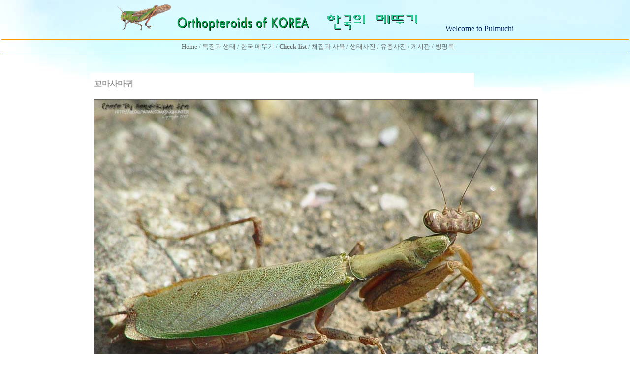

--- FILE ---
content_type: text/html
request_url: http://www.jasa.pe.kr/zboard/zboard.php?id=pulpto&page=4&sn1=&divpage=1&category=7&sn=off&ss=on&sc=on&select_arrange=headnum&desc=asc&no=736
body_size: 62761
content:
<!--
ZeroBoard에 대한 라이센스 명시입니다.

아래 라이센스에 동의하시는 분만 제로보드를 사용할수 있습니다.
    
프로그램명 : Zeroboard
배포버젼 : 4.1 pl 8 (2007. 5. 23)
개발자 : zero 
Homepage : http://zeroboard.com

1. 제로보드의 배포권은 ZEROBOARD.COM에서 허용한 곳에만 있습니다.
   (허락 맡지 않은 재배포는 허용하지 않습니다.)

2. 제로보드는 저작권을 아래 3번항목에 의해 표기하는 한도내에서
   개인홈페이지 및 학교나 교회등의 비영리단체, 기업이나 기타 영리단체에서 사용할수 있습니다.
   (반국가 단체나 불법 싸이트에서의 사용은 금지합니다)

3. 제로보드 사용시 저작권 명시부분을 훼손하면 안됩니다.
   프로그램 소스, html소스상의 라이센스 및 웹상 출력물 하단에 있는 카피라이트와 링크를 수정하지 마십시요.
   (저작권 표시는 게시판 배포시 작성된 형식만을 허용합니다. 임의 수정은 금지합니다)

4. 단, 정식 등록버젼은 저작권 표시를 삭제할수 있습니다.
   정식 등록버젼에 대한 문의는 http://zeroboard.com 에서 문의 방법을 찾아주시기 바랍니다.

5. 링크서비스등의 기본 용도에 맞지 않는 사용은 금지합니다.

6. 제로보드의 사용으로 인한 데이타 손실 및 기타 손해등 어떠한 사고나 문제에 대해서 ZEROBOARD.COM은 절대 책임을 지지 않습니다.

7. 제로보드에 대해 ZEROBOARD.COM은 유지/ 보수의 의무가 없습니다.

8. 제로보드 소스는 개인적으로 사용시 수정하여 사용할수 있지만 수정된 프로그램의 재배포는 금지합니다.
   (저작권 관련 부분은 수정금지입니다)

9. 제로보드에 쓰인 스킨의 저작권은 스킨 제작자에게 있으며 제작자의 동의하에 수정배포가 가능합니다.

10. 기타 의문사항은 http://zeroboard.com 을 이용해 주시기 바랍니다.
    (질문등에 대한 내용은 메일로 받지 않습니다)

-->
<html> 
<head>
	<title></title>
	<meta http-equiv=Content-Type content=text/html; charset=EUC-KR>
	<link rel=StyleSheet HREF=skin/DQ_Revolution_Frontier_Gallery/style.css type=text/css title=style>
	<script language='JavaScript'>
	var select_obj;
	function ZB_layerAction(name,status) { 
		var obj=document.all[name];
		var _tmpx,_tmpy, marginx, marginy;
		_tmpx = event.clientX + parseInt(obj.offsetWidth);
		_tmpy = event.clientY + parseInt(obj.offsetHeight);
		_marginx = document.body.clientWidth - _tmpx;
		_marginy = document.body.clientHeight - _tmpy ;
		if(_marginx < 0)
			_tmpx = event.clientX + document.body.scrollLeft + _marginx ;
		else
			_tmpx = event.clientX + document.body.scrollLeft ;
		if(_marginy < 0)
			_tmpy = event.clientY + document.body.scrollTop + _marginy +20;
		else
			_tmpy = event.clientY + document.body.scrollTop ;
		obj.style.posLeft=_tmpx-13;
		obj.style.posTop=_tmpy-12;
		if(status=='visible') {
			if(select_obj) {
				select_obj.style.visibility='hidden';
				select_obj=null;
			}
			select_obj=obj;
		}else{
			select_obj=null;
		}
		obj.style.visibility=status; 
	}


	function print_ZBlayer(name, homepage, mail, member_no, boardID, writer, traceID, traceType, isAdmin, isMember) {
		var printHeight = 0;
		var printMain="";
	
		if(homepage) {
			printMain = "<tr onMouseOver=this.style.backgroundColor='#bbbbbb' onMouseOut=this.style.backgroundColor='' onMousedown=window.open('"+homepage+"');><td style=font-family:굴림;font-size:9pt height=18 nowrap>&nbsp;<img src=images/n_homepage.gif border=0 align=absmiddle>&nbsp;&nbsp;홈페이지&nbsp;&nbsp;</td></tr>";
			printHeight = printHeight + 16;
		}
		if(mail) {
			printMain = printMain +	"<tr onMouseOver=this.style.backgroundColor='#bbbbbb' onMouseOut=this.style.backgroundColor='' onMousedown=window.open('open_window.php?mode=m&str="+mail+"','ZBremote','width=1,height=1,left=1,top=1');><td style=font-family:굴림;font-size:9pt height=18 nowrap>&nbsp;<img src=images/n_mail.gif border=0 align=absmiddle>&nbsp;&nbsp;메일 보내기&nbsp;&nbsp;</td></tr>";
			printHeight = printHeight + 16;
		}
		if(member_no) {
			if(isMember) {
				printMain = printMain +	"<tr onMouseOver=this.style.backgroundColor='#bbbbbb' onMouseOut=this.style.backgroundColor='' onMousedown=window.open('view_info.php?member_no="+member_no+"','view_info','width=400,height=510,toolbar=no,scrollbars=yes');><td style=font-family:굴림;font-size:9pt height=18 nowrap>&nbsp;<img src=images/n_memo.gif border=0 align=absmiddle>&nbsp;&nbsp;쪽지 보내기&nbsp;&nbsp;</td></tr>";
				printHeight = printHeight + 16;
			}
			printMain = printMain +	"<tr onMouseOver=this.style.backgroundColor='#bbbbbb' onMouseOut=this.style.backgroundColor='' onMousedown=window.open('view_info2.php?member_no="+member_no+"','view_info','width=400,height=510,toolbar=no,scrollbars=yes');><td style=font-family:굴림;font-size:9pt height=18 nowrap>&nbsp;<img src=images/n_information.gif border=0 align=absmiddle>&nbsp;&nbsp;회원정보 보기&nbsp;&nbsp;</td></tr>";
			printHeight = printHeight + 16;
		}
		if(writer) {
			printMain = printMain +	"<tr onMouseOver=this.style.backgroundColor='#bbbbbb' onMouseOut=this.style.backgroundColor='' onMousedown=location.href='zboard.php?id="+boardID+"&sn1=on&sn=on&ss=off&sc=off&keyword="+writer+"';><td style=font-family:굴림;font-size:9pt height=18 nowrap>&nbsp;<img src=images/n_search.gif border=0 align=absmiddle>&nbsp;&nbsp;이름으로 검색&nbsp;&nbsp;</td></tr>";
			printHeight = printHeight + 16;
		}
		if(isAdmin) {
			if(member_no) {
				printMain = printMain +	"<tr onMouseOver=this.style.backgroundColor='#bbbbbb' onMouseOut=this.style.backgroundColor='' onMousedown=window.open('open_window.php?mode=i&str="+member_no+"','ZBremote','width=1,height=1,left=1,top=1');><td style=font-family:굴림;font-size:9pt height=18 nowrap>&nbsp;<img src=images/n_modify.gif border=0 align=absmiddle>&nbsp;&nbsp;<font color=darkred>회원정보 변경&nbsp;&nbsp;</td></tr>";
				printHeight = printHeight + 16;
			}
			printMain = printMain +	"<tr onMouseOver=this.style.backgroundColor='#bbbbbb' onMouseOut=this.style.backgroundColor='' onMousedown=window.open('open_window.php?mode="+traceType+"&str="+traceID+"','ZBremote','width=1,height=1,left=1,top=1');><td style=font-family:굴림;font-size:9pt height=18 nowrap>&nbsp;<img src=images/n_relationlist.gif border=0 align=absmiddle>&nbsp;&nbsp;<font color=darkred>관련글 추적</font>&nbsp;&nbsp;</td></tr>";
			printHeight = printHeight + 16;
		
		}
		var printHeader = "<div id='"+name+"' style='position:absolute; left:10px; top:25px; width:127; height: "+printHeight+"; z-index:1; visibility: hidden' onMousedown=ZB_layerAction('"+name+"','hidden')><table border=0><tr><td colspan=3 onMouseover=ZB_layerAction('"+name+"','hidden') height=3></td></tr><tr><td width=5 onMouseover=ZB_layerAction('"+name+"','hidden') rowspan=2>&nbsp;</td><td height=5></td></tr><tr><td><table style=cursor:hand border='0' cellspacing='1' cellpadding='0' bgcolor='black' width=100% height=100%><tr><td valign=top bgcolor=white><table border=0 cellspacing=0 cellpadding=3 width=100% height=100%>";
		var printFooter = "</table></td></tr></table></td><td width=5 rowspan=2 onMouseover=ZB_layerAction('"+name+"','hidden')>&nbsp;</td></tr><tr><td colspan=3 height=10 onMouseover=ZB_layerAction('"+name+"','hidden')></td></tr></table></div>";
	
		document.writeln(printHeader+printMain+printFooter);
	}
</script>
	
<script language="javascript">
browserName = navigator.appName;
browserVer = parseInt(navigator.appVersion);
if(browserName == "Netscape" && browserVer >= 3){ init = "net"; }
else { init = "ie"; }


if(((init == "net")&&(browserVer >=3))||((init == "ie")&&(browserVer >= 4))){

 sn_on=new Image;
 sn_off=new Image;
 sn_on.src= "skin/DQ_Revolution_Frontier_Gallery/name_on.gif";
 sn_off.src= "skin/DQ_Revolution_Frontier_Gallery/name_off.gif";

 ss_on=new Image;
 ss_off=new Image;
 ss_on.src= "skin/DQ_Revolution_Frontier_Gallery/subject_on.gif";
 ss_off.src= "skin/DQ_Revolution_Frontier_Gallery/subject_off.gif";

 sc_on=new Image;
 sc_off=new Image;
 sc_on.src= "skin/DQ_Revolution_Frontier_Gallery/content_on.gif";
 sc_off.src= "skin/DQ_Revolution_Frontier_Gallery/content_off.gif";

}

function OnOff(name) {
if(((init == "net")&&(browserVer >=3))||((init == "ie")&&(browserVer >= 4))) {
  if(document.search[name].value=='on')
  {
   document.search[name].value='off';
   ImgSrc=eval(name+"_off.src");
   document[name].src=ImgSrc;
  }
  else
  {
   document.search[name].value='on';
   ImgSrc=eval(name+"_on.src");
   document[name].src=ImgSrc;
  }
 }
}
</script>

<script language="javascript">
  function reverse() {
   var i, chked=0;
   if(confirm('목록을 반전하시겠습니까?\n\n반전을 원하지 않는다면 취소를 누르시면 다음으로 넘어갑니다'))
   {
    for(i=0;i<document.list.length;i++)
    {
     if(document.list[i].type=='checkbox')
     {
      if(document.list[i].checked) { document.list[i].checked=false; }
      else { document.list[i].checked=true; }
     }
    }
   }
   for(i=0;i<document.list.length;i++)
   {
    if(document.list[i].type=='checkbox')
    {
     if(document.list[i].checked) chked=1;
    }
   }
   if(chked) {
    if(confirm('선택된 항목을 보시겠습니까?'))
     {
      document.list.selected.value='';
      document.list.exec.value='view_all';
      for(i=0;i<document.list.length;i++)
      {
       if(document.list[i].type=='checkbox')
       {
        if(document.list[i].checked)
        {
         document.list.selected.value=document.list[i].value+';'+document.list.selected.value;
        }
       }
      }
      document.list.submit();
      return true;
     }
    }
   }

 function delete_all() {
  var i, chked=0;
  for(i=0;i<document.list.length;i++)
  {
   if(document.list[i].type=='checkbox')
   {
    if(document.list[i].checked) chked=1;
    }
   }
  if(chked)
  {
    document.list.selected.value='';
    document.list.exec.value='delete_all';
    for(i=0;i<document.list.length;i++)
    {
     if(document.list[i].type=='checkbox')
     {
      if(document.list[i].checked)
      {
       document.list.selected.value=document.list[i].value+';'+document.list.selected.value;
      }
     }
    }
    window.open("select_list_all.php?id=pulpto&selected="+document.list.selected.value,"게시물정리","width=260,height=180,toolbars=no,resize=no,scrollbars=no");
  }
  else {alert('정리할 게시물을 선택하여 주십시요');}
 }

 function category_change(obj) {
  var myindex=obj.selectedIndex;
  document.search.category.value=obj.options[myindex].value;
  document.search.submit();
  return true;
 }

//-->
</script>
</head>
<body topmargin='0'  leftmargin='0' marginwidth='0' marginheight='0'  bgcolor=white >
			<html>
<head>
<style type="text/css">  <!--
body {
scrollbar-face-color: #FFFFFF; scrollbar-shadow-color: ##FFCC33; scrollbar-highlight-color: #CCCCFF; scrollbar-3dlight-color: #FFFFFF; scrollbar-darkshadow-color: #FFFFFF; scrollbar-track-color:#FFFFFF;
scrollbar-arrow-color: #FF0000;
}
//-->

</style>
<style><!--
A:link { color: #000000; text-decoration:none; } 
A:visited {  color: #000000; text-decoration:none; } 
A:active {  color: #0000ff; text-decoration:1; } 
A:hover {  LEFT: 2px; TOP: 1px; POSITION: relative; color: #0000ff; text-decoration:1}
-->

</style>
<meta http-equiv="content-type" content="text/html; charset=euc-kr">
<title>Odonata of Korea</title>
<meta name="generator" content="Namo WebEditor(Trial)">


 
</head>
<body leftmargin="0" marginwidth="0" topmargin="0" marginheight="0" text="black" link="blue" vlink="purple" alink="red" bgcolor="white" background="http://www.jasa.pe.kr/img/indexbackold.jpg">
<table border="0" width="100%" height="120">
    <tr>
        <td width="100%" height="65">
            <p align="center"><a href="http://www.jasa.pe.kr/pulmuchi/"><img src="http://www.jasa.pe.kr/pulmuchi/img/1pulmuchior.gif" border="0" width="111" height="58"> </a>&nbsp;&nbsp;&nbsp;<font size="2"><img src="http://www.jasa.pe.kr/pulmuchi/img/1pulmuchi02.gif" border="0" width="267" height="34">&nbsp;&nbsp;&nbsp;&nbsp;&nbsp;&nbsp;&nbsp;&nbsp;&nbsp;&nbsp;&nbsp;<img src="http://www.jasa.pe.kr/pulmuchi/img/1pulmuchi.gif" width="194" height="36" border="0">&nbsp;&nbsp;&nbsp;&nbsp;&nbsp;&nbsp;&nbsp;&nbsp;&nbsp;&nbsp;&nbsp;&nbsp;&nbsp;&nbsp;&nbsp;&nbsp;&nbsp;</font><font face="Times New Roman" color="#002060"><span style="font-size:12pt;">Welcome to Pulmuchi</span></font><b><span style="font-size:18pt;"><font face="Times New Roman" color="#002060"> </font></span></b></p>
        </td>
    </tr>
    <tr>
        <td width="100%" height="11">
            <hr size="1" color="#FF9900">
            <table align="center" cellpadding="1" cellspacing="0" width="923" height="15">
                <TR>
                    <TD noWrap height="15" width="921" align="left">
                        <p align="center"><font size="2" face="굴림">&nbsp;</font><a href="http://www.jasa.pe.kr"><font size="2" face="굴림">&nbsp;&nbsp;&nbsp;</font></a><a href="http://www.jasa.pe.kr/pulmuchi/index.htm"><font size="2" face="굴림">Home</font></a><font size="2" face="굴림"> / </font><a href="http://www.jasa.pe.kr/pulmuchi"><font size="2" face="굴림">
                                                                                </font></a><font size="2" face="굴림">                                        </font><a href="http://www.jasa.pe.kr/pulmuchi/file/1character.htm"><font size="2" face="굴림">특징과 생태 </font></a><font size="2" face="굴림">/ </font><a href="http://www.jasa.pe.kr/pulmuchi/korth.htm" onfocus='this.blur()' target="_self"><font size="2" face="굴림">한국 
                                    메뚜기&nbsp;</font></a><font size="2" face="굴림">/ </font><b><a href="http://www.jasa.pe.kr/pulmuchi/sciname.htm" target="_self"><font size="2" face="굴림">Check-list </font></a></b><font size="2" face="굴림">/ </font><a " href="http://www.jasa.pe.kr/pulmuchi/collect.htm"><font size="2" face="굴림">채집과 
                                    사육 </font></a><font size="2" face="굴림">/ </font>                                    <a href="http://www.jasa.pe.kr/zboard/zboard.php?id=pulpto"><font size="2" face="굴림">생태사진</font></a><font size="2" face="굴림">&nbsp;/ </font>                                    <a href="http://www.jasa.pe.kr/zboard/zboard.php?id=pulnym"><font size="2" face="굴림">유충사진&nbsp;</font></a><font size="2" face="굴림">/
</font><a href="http://www.jasa.pe.kr/zboard/zboard.php?id=pulgae" onfocus='this.blur()'><font size="2" face="굴림">게시판 </font></a><font size="2" face="굴림">/ </font><a href="http://www.jasa.pe.kr/zboard/zboard.php?id=pulgst" onfocus='this.blur()'><font size="2" face="굴림">방명록</font></a><font color="black"></font></p>
                    </TD>
                </TR>
            </table>
            <hr color="#669900" size="1" noshade>
        </td>
    </tr>
</table>
<table width="930" align="center" cellpadding="0" cellspacing="0">
    <tr>
        <td height="460" width="930" valign="top">
            <table width="121" cellpadding="0" cellspacing="0" align="center">
                <tr>
                    <td width="111" valign="top" height="114">
                        <p>&nbsp;</p>









                    </td>
                    <td width="10" height="140" align="left" valign="top">
                        <table cellpadding="0" cellspacing="0" width="100%">
                            <tr>
                                <td width="292"></td>
                            </tr>
                            <map name="ImageMap1">
                            <area shape="rect" coords="3, 3, 263, 83" href="http://www.jasa.pe.kr">
                            </map><p>&nbsp; <div align=center>			<table border=0 cellspacing=0 cellpadding=0 width=780 height=1 style="table-layout:fixed;"><col width=100%></col><tr><td><img src=images/t.gif border=0 width=98% height=1 name=zb_get_table_width><br><img src=images/t.gif border=0 name=zb_target_resize width=1 height=1></td></tr></table>
			
<link rel="StyleSheet" HREF="skin/DQ_Revolution_Frontier_Gallery/css/white/style.css" type="text/css" title="style">
            <script type="text/javascript">function chk_copyright(){var MSG='게시판 하단의 스킨제작자 표기가 훼손되었거나 출력되지 않았습니다.\n\n스킨 제작자에게 문의하세요.';if(document.readyState=='complete'&&!document.getElementById('skinbydq')){alert(MSG);go_dqHomepage();}else if(document.readyState=='complete'&&skinbydq.href!='http://www.enfree.com/?revolution'){alert(MSG);go_dqHomepage();}if(document.readyState!='complete') window.setTimeout("chk_copyright();",5000)}function go_dqHomepage(){window.location="http://www.enfree.com/";}window.setTimeout("chk_copyright();",60000);</script> 
         
<!-- 
■ Skin Version: DQ Revolution Gallery 1.7.7.p1 , gd:bundled (2.0.28 compatible) , php:4.3.11 
■ ThumbnailEngine Version: 2.16 for Revolution, latest modify: 2008-08-27 
-->

<script type="text/JavaScript">
var id="pulpto", no="736", page="4", select_arrange="headnum", desc="asc", page_num="16", keyword="", category="7", sn="off", ss="on", sc="on", su="", url="/zboard/zboard.php?id=pulpto&page=4&sn1=&divpage=1&category=7&sn=off&ss=on&sc=on&select_arrange=headnum&desc=asc&no=736", pic_overLimit1="1024", pic_overLimit2="1024", zbURL="http://www.jasa.pe.kr/zboard/", zbSkin_dir="skin/DQ_Revolution_Frontier_Gallery", dqCss_dir="skin/DQ_Revolution_Frontier_Gallery/css/white/", fckSkin_dir="skin/DQ_Revolution_Frontier_Gallery/fck_skins/default/";
</script>
<script type="text/javascript" src="skin/DQ_Revolution_Frontier_Gallery/plug-ins/highslide/highslide-frontier.packed.js"></script>
<script type="text/javascript">    
    hs.graphicsDir = 'skin/DQ_Revolution_Frontier_Gallery/plug-ins/highslide/graphics/';
	hs.showCredits = false;
    hs.lang.restoreTitle='';
	hs.dimmingDuration = 50;
//	hs.outlineType = 'rounded-white';
	hs.outlineType = 'beveled';
	hs.transitions = ['expand', 'crossfade'];
</script>
<script src="skin/DQ_Revolution_Frontier_Gallery/default.js" type="text/JavaScript"></script>

<div id="floatNaviArrow_top" class="floatNaviArrow"><img src="skin/DQ_Revolution_Frontier_Gallery/css/white//garrow_top.gif" /></div>
<div id="floatNaviArrow_left" class="floatNaviArrow"><img src="skin/DQ_Revolution_Frontier_Gallery/css/white//garrow_left.gif" /></div>
<div id="floatNaviArrow_right" class="floatNaviArrow"><img src="skin/DQ_Revolution_Frontier_Gallery/css/white//garrow_right.gif" /></div>
<script type="text/JavaScript">
    var uniqNo  = "85788804269699fdae94cd";
	var go_prev = "zboard.php?id=pulpto&page=4&sn1=&divpage=1&category=7&sn=off&ss=on&sc=on&select_arrange=headnum&desc=asc&no=737";
	var go_next = "zboard.php?id=pulpto&page=4&sn1=&divpage=1&category=7&sn=off&ss=on&sc=on&select_arrange=headnum&desc=asc&no=735";
	var go_list = "zboard.php?id=pulpto&page=4&sn1=&divpage=1&category=7&sn=off&ss=on&sc=on&select_arrange=headnum&desc=asc";
	var imageNavigatorOn = false;
</script>
<script type="text/javascript" src="skin/DQ_Revolution_Frontier_Gallery/comment_editor.js"></script>
<script type="text/javascript">	var str_saveComment = "skin/DQ_Revolution_Frontier_Gallery/language/kor_image_light_gray/bt_comment_ok.gif" </script>
<table border="0" cellspacing="0" cellpadding="0" width="780px" class="pic_bg" style="padding:0px 8px 0 8px;padding-top:15px">
<tr>
	<td align="left">
		<span class="view_title">꼬마사마귀</span>
	</td>
</tr>
</table>

<table border="0" cellspacing="0" cellpadding="0" width="780px" class="pic_bg" id="pic_top" style="padding:0 8px 0 8px">
<tr>
<td align="left">
<div style="height:25px;font-size:0px" class="pic_bg">
	  <object classid="clsid:D27CDB6E-AE6D-11cf-96B8-444553540000" codebase="http://download.macromedia.com/pub/shockwave/cabs/flash/swflash.cab#version=5,0,0,0" width="0" height="0"><param name="menu" value="false"><param name="wmode" value="transparent"><param name="movie" value="skin/DQ_Revolution_Frontier_Gallery/book_sound.swf"><param name="quality" value="low"><param name="LOOP" value="false"><embed src="skin/DQ_Revolution_Frontier_Gallery/book_sound.swf" quality="low" pluginspage="http://www.macromedia.com/shockwave/download/index.cgi?P1_Prod_Version=ShockwaveFlash" type="application/x-shockwave-flash" width="0" height="0" loop="false" wmode="transparent" menu="false"></embed></object>
	</div>

<table cellspacing="0" cellpadding="0" style="margin:0 0 25px 0"><tr><td align="left">
<img src="revol_getimg.php?id=pulpto&no=736&num=0&fc=1763629036" class="pic_border" id="dqResizedvImg0" galleryimg="no" onclick="callLightbox(this)" border="0" />
<div id="dqResizedvImg0_tool" class="imageToolbox" align="right" onmouseover="imgToolboxOn(event)">
<img src="skin/DQ_Revolution_Frontier_Gallery/plug-ins/highslide/graphics/fullexpand.gif" border="0" title="크게 보기" onclick="callLightbox('dqResizedvImg0')" />
</div>
</td></tr></table>
</td></tr></table>

<!-- 본문 글 출력 -->
	<div align="left" class="pic_bg" style="width:780px"><table width="auto" cellpadding="0" cellspacing="0" style="padding:0 8px 0  8px"><tr><td align="left" class="han" id="dq_textContents_memo" style="line-height:180%">	  몇년전인지 기억이 안나는~~&nbsp;&nbsp;^^;;;<br />
<br />
전남 여수에서 찍은사진...&nbsp;&nbsp; Sony 717&nbsp;&nbsp;&lt;---&nbsp;&nbsp;당대 최고의 디카였는데...ㅠ.ㅠ;;;	</td></tr></table></div>
<div class="pic_bg" style="width:780px;padding-bottom:30px"></div>

<!-- 본문 글 끝 -->

<table border="0" width="780px" cellspacing="0" cellpadding="0" class="info_bg">
<tr><td class="lined" colspan="5" style="height:2px"><img src="skin/DQ_Revolution_Frontier_Gallery/t.gif" width="8px" height="1px"></td></tr>
<tr><td height="5" class="info_bg"></td></tr>
<tr>
 <td width="8"><img src="skin/DQ_Revolution_Frontier_Gallery/t.gif" width="8" height="1px"></td>
 <td height="24px" align="left">
    	<a onfocus=blur() href='vote.php?id=pulpto&page=4&sn1=&divpage=1&category=7&sn=off&ss=on&sc=on&select_arrange=headnum&desc=asc&no=736'><img src=skin/DQ_Revolution_Frontier_Gallery/language/kor_image_light_gray/bt_vote.gif border=0></a>&nbsp;&nbsp; </td>
 <td align="center">&nbsp;</td>
 <td align="right">
	    <a onfocus=blur() href='zboard.php?id=pulpto&page=4&page_num=16&category=7&sn=off&ss=on&sc=on&keyword=&prev_no=736&sn1=&divpage=1&select_arrange=headnum&desc=asc'><img src=skin/DQ_Revolution_Frontier_Gallery/language/kor_image_light_gray/bt_list.gif border=0></a>&nbsp;&nbsp; </td>
 <td width="8"><img src="skin/DQ_Revolution_Frontier_Gallery/t.gif" width="8px" height="1px"></td>
</tr>
</table>
<a name="#articleInfo"></a>
<table width="780px" cellspacing="0" cellpadding="0" class="info_bg">
<tr><td height="5px"></td></tr>
<tr><td class="lined" style="height:1px"><img src="skin/DQ_Revolution_Frontier_Gallery/t.gif" height="1px"></td></tr>
<tr><td style="height:15px"></td></tr>
</table>


<table border="0" cellspacing="0" cellpadding="0" width="780px" class="info_bg">
<tr>
	<td valign="top" style="padding:0 8px 0 8px">
	  <table border="0" cellpadding="0" cellspacing="0" width="100%" style="table-layout:fixed">
	  <tr>
	  		<td valign="top" nowrap style="padding:5px 5px 5px 6px;line-height:140%;" class="han" align="left">
		  제목: <font class="view_title2">꼬마사마귀</font><br>
<img src="skin/DQ_Revolution_Frontier_Gallery/t.gif" height="5px" width="5px" /><br><font class="view_cate">사마귀</font><br>
<img src="skin/DQ_Revolution_Frontier_Gallery/t.gif" height="5px" width="5px" /><br><img src="skin/DQ_Revolution_Frontier_Gallery/t.gif" height="5px" width="5px" /><br>
사진가: <span title=""><img src=icon/group_pulmuchi.gif border=0 align=absmiddle><b><span onMousedown="ZB_layerAction('zbLayer1','visible')" style=cursor:hand><img src='icon/private_name/816.gif' border=0 align=absmiddle></span></b></span> * <a href='http://blog.paran.com/bughunter' target=_blank><font class="eng">http://blog.paran.com/bughunter</font></a><br><img src="skin/DQ_Revolution_Frontier_Gallery/t.gif" height="5px" width="5px" /><br>
등록일: 2007-10-11 00:55<br>


조회수: 5692 / 추천수: 1071<br>


<img src="skin/DQ_Revolution_Frontier_Gallery/t.gif" height="5px" width="5px" /><br><img src="skin/DQ_Revolution_Frontier_Gallery/t.gif" height="5px" width="5px" /><br><font class="eng">kko.jpg (134.9 KB)</font><br>

		</td>

	  </tr></table>
	</td></tr>
</table>

<table border="0" width="780px" cellspacing="0" cellpadding="0" class="info_bg" style="table-layout:fixed" id="commentbox">
<tr><td style="padding:0 8px 0 8px" align="left">
	<div id="commentHidden1338">
		<div class="vSpacer"></div>
		<div class="separator1"><img height="1px" width="1px" /></div>
		<table border="0" width="100%" cellspacing="0" cellpadding="0" class="info_bg">
		<tr valign="top">
		  			<td style="padding:2px 0 4px 5px" align="left">
			  <span id="cTitle1338" style="line-height:200%">
			  <span class="list_comment">1</span><img src=icon/group_pulmuchi.gif border=0 align=absmiddle><b> <span  onMousedown="ZB_layerAction('zbLayer2','visible')" style=cursor:hand><img src='icon/private_name/705.gif' border=0 align=absmiddle></span></b></b>
			  &nbsp;&nbsp;<font class="eng">2007-10-11 01:34:22</font>
			  </span>
			  <div style="height:1px" class="separator2"><img height="1px" width="1px" /></div>
			  <table width="100%" cellpadding="0" cellspacing="0" id="dq_textContents_comment"><tr><td id="cid1" align="left" class="han" style="padding-top:4px;line-height:180%">ㅋ... 저도 지금 카메라전에 소니 717썼는디... <br/>지금은 남편이 쓰고 있지라..... ㅎㅎㅎㅎ</td></tr></table>
			</td>
		</tr>
		</table>
		<div id="reComment1338" class="hidden"></div>
	</div>

	<div id="commentHidden1341">
		<div class="vSpacer"></div>
		<div class="separator1"><img height="1px" width="1px" /></div>
		<table border="0" width="100%" cellspacing="0" cellpadding="0" class="info_bg">
		<tr valign="top">
		  			<td style="padding:2px 0 4px 5px" align="left">
			  <span id="cTitle1341" style="line-height:200%">
			  <span class="list_comment">2</span><img src=icon/group_pulmuchi.gif border=0 align=absmiddle><b> <span  onMousedown="ZB_layerAction('zbLayer3','visible')" style=cursor:hand><img src='icon/private_name/468.gif' border=0 align=absmiddle></span></b></b>
			  &nbsp;&nbsp;<font class="eng">2007-10-11 09:18:30</font>
			  </span>
			  <div style="height:1px" class="separator2"><img height="1px" width="1px" /></div>
			  <table width="100%" cellpadding="0" cellspacing="0" id="dq_textContents_comment"><tr><td id="cid2" align="left" class="han" style="padding-top:4px;line-height:180%">귀엽게 잘 찍으셨슴다...</td></tr></table>
			</td>
		</tr>
		</table>
		<div id="reComment1341" class="hidden"></div>
	</div>

	<div id="commentHidden1346">
		<div class="vSpacer"></div>
		<div class="separator1"><img height="1px" width="1px" /></div>
		<table border="0" width="100%" cellspacing="0" cellpadding="0" class="info_bg">
		<tr valign="top">
		  			<td style="padding:2px 0 4px 5px" align="left">
			  <span id="cTitle1346" style="line-height:200%">
			  <span class="list_comment">3</span><img src=icon/group_pulmuchi.gif border=0 align=absmiddle><b> <span  onMousedown="ZB_layerAction('zbLayer4','visible')" style=cursor:hand><img src='icon/private_name/1.gif' border=0 align=absmiddle></span></b></b>
			  &nbsp;&nbsp;<font class="eng">2007-10-11 11:45:29</font>
			  </span>
			  <div style="height:1px" class="separator2"><img height="1px" width="1px" /></div>
			  <table width="100%" cellpadding="0" cellspacing="0" id="dq_textContents_comment"><tr><td id="cid3" align="left" class="han" style="padding-top:4px;line-height:180%">흐흐 난 그 이전버전 707로 입문했었다오.... 나도 당대 최고 였는줄 알았지</td></tr></table>
			</td>
		</tr>
		</table>
		<div id="reComment1346" class="hidden"></div>
	</div>

</td></tr></table>
<script type="text/javascript">
addEvent(window,'load', chk_resizeImages);
addEvent(window,'load',function() {
align_reComment(1338,0,0,0);
align_reComment(1341,0,0,0);
align_reComment(1346,0,0,0);
});
</script>

	<table border="0" cellspacing="0" cellpadding="5" height="5px" width="780px">
	<tr><td style="height:15px" class="info_bg"></td></tr>
	<tr><td class="lined" style="padding:0px"><img src="skin/DQ_Revolution_Frontier_Gallery/t.gif" width="1px" height="1px"></td></tr>
	<tr class="info_bg">
	  <td align="center" style="padding:10px 8px 8px 8px">
		<font class="han2">의견(코멘트)을 작성하실 수 없습니다.</font><font class="han"> 이유: 권한이 없는 회원레벨</font>
	  </td>
	</tr>
	</table>

	<table width="780px" cellspacing="0" cellpadding="0" class="info_bg">
	<tr><td class="lined" style="height:1px"><img src="skin/DQ_Revolution_Frontier_Gallery/t.gif" height="1px"></td></tr>
	</table>

	<table width="780px" cellspacing="0" cellpadding="0" class="info_bg">
	<tr><td colspan="4" height="3px"></td></tr>
	<tr>
	 <td width="8px"><img src="skin/DQ_Revolution_Frontier_Gallery/t.gif" width="8px" height="1px" />
	 <td height="30px" align="left">
				<a onfocus=blur() href='vote.php?id=pulpto&page=4&sn1=&divpage=1&category=7&sn=off&ss=on&sc=on&select_arrange=headnum&desc=asc&no=736'><img src=skin/DQ_Revolution_Frontier_Gallery/language/kor_image_light_gray/bt_vote.gif border=0></a>&nbsp;&nbsp;	 </td>
	 <td align="right">
		<a onfocus=blur() href='zboard.php?id=pulpto&page=4&page_num=16&category=7&sn=off&ss=on&sc=on&keyword=&prev_no=736&sn1=&divpage=1&select_arrange=headnum&desc=asc'><img src=skin/DQ_Revolution_Frontier_Gallery/language/kor_image_light_gray/bt_list.gif border=0></a>&nbsp;&nbsp;	 </td>
	 <td width="8px"><img src="skin/DQ_Revolution_Frontier_Gallery/t.gif" width="8px" height="1px" />
	</tr>
	</table>


    <div id="controlbar" class="highslide-overlay controlbar">
        <a href="#" class="previous" onclick="return hs.previous(this)" title="왼쪽 방향키를 누르셔도 됩니다"></a>
        <a href="#" class="next" onclick="return hs.next(this)" title="오른쪽 방향키를 누르셔도 됩니다"></a>
    </div>
    <div class="highslide-caption"></div>
	<div id="thumbNaviSelector"><div></div></div>
    <table border="0" cellpadding="0" cellspacing="0" width="780px" class="thumb_area_bg">
		<form method="post" name="list" action="list_all.php">
		<input type="hidden" name="page" value="4">
		<input type="hidden" name="id" value="pulpto">
		<input type="hidden" name="select_arrange" value="headnum">
		<input type="hidden" name="desc" value="asc">
		<input type="hidden" name="page_num" value="16">
		<input type="hidden" name="selected">
		<input type="hidden" name="exec">
		<input type="hidden" name="keyword" value="">
		<input type="hidden" name="sn" value="off">
		<input type="hidden" name="ss" value="on">
		<input type="hidden" name="sc" value="on">
	<tr><td style="height:5px;"></td></tr>

	
	<tr>
		<td><table border="0" cellpadding="0" cellspacing="4" width="100%">
			  <tr>
				  <td style="width:5px"></td>
					  <td class="han" align="left"><nobr><a onfocus=blur() href="/zboard/zboard.php?id=pulpto&page=4&sn1=&divpage=1&category=7&sn=off&ss=on&sc=on&select_arrange=headnum&desc=desc"><b class=han>등록순</b></a> | <a onfocus=blur() href="/zboard/zboard.php?id=pulpto&page=4&sn1=&divpage=1&category=7&sn=off&ss=on&sc=on&select_arrange=reg_date&desc=desc"><font class=han>날짜순</font></a> | <a onfocus=blur() href="/zboard/zboard.php?id=pulpto&page=4&sn1=&divpage=1&category=7&sn=off&ss=on&sc=on&select_arrange=hit&desc=desc"><font class=han>조회순</font></a> | <a onfocus=blur() href="/zboard/zboard.php?id=pulpto&page=4&sn1=&divpage=1&category=7&sn=off&ss=on&sc=on&select_arrange=vote&desc=desc"><font class=han>추천순</font></a></nobr></td>
					  <td class="han" align="right" align="left">
					<div class="small_han">
																				</div>
				  </td>
				  <td style="width:5px"></td>
			  </tr></table></td>
	</tr>
	
		<tr><td style="height:4px;"></td></tr>
	<tr><td colspan="4" class="line2" style="height:1px"></td></tr>
	<tr><td colspan="4" class="line1" style="height:1px"></td></tr>
		<tr><td style="height:10px;"></td></tr>
	</table>

	<table border="0" cellpadding="0" cellspacing="0" width="780px" class="thumb_area_bg">
	<tr><td style="padding:5px 5px 0 25px;">
	<table border="0" cellpadding="0" cellspacing="0" width="100%">
	  <tr>
		<td width="25%" valign="top">
		  <table border="0" cellspacing="0" cellpadding="0" style="table-layout:fixed;" width="100%">
		  <tr><td style="padding-left:10px;padding-right:10px;" height="97" align="center" valign="bottom"><a href="zboard.php?id=pulpto&page=4&sn1=&divpage=1&category=7&sn=off&ss=on&sc=on&&select_arrange=headnum&desc=asc&no=900" onfocus="blur()"><img src="data/pulpto/small_900.thumb" width="145" height="95" onFocus="blur()" border="0" class="thumb_border"></a></td>
		  </tr>
			  <tr align="center">
			<td style="padding-top:6px;line-height:120%;padding-left:10px;padding-right:10px;">
			<span style="line-height:120%">
<a href="zboard.php?id=pulpto&page=4&sn1=&divpage=1&category=7&sn=off&ss=on&sc=on&select_arrange=headnum&desc=asc&no=900"  ><span class="thumb_list_title">넓적배사마귀</span></a><br>
<img src=icon/group_pulmuchi.gif border=0 align=absmiddle><b></b> <span onMousedown="ZB_layerAction('zbLayer5','visible')" style=cursor:hand><img src='icon/private_name/752.gif' border=0 align=absmiddle></span><br>
<span class="thumb_list_cate">사마귀<br>
</span>
<div class=thumb_list_eng>

h:4191 c:<font class="">1</font> v:795 <br>

2008-08-29 07:15
</span>			</td></tr>
	
		  </table>
		</td>
			<td width="25%" valign="top">
		  <table border="0" cellspacing="0" cellpadding="0" style="table-layout:fixed;" width="100%">
		  <tr><td style="padding-left:10px;padding-right:10px;" height="97" align="center" valign="bottom"><a href="zboard.php?id=pulpto&page=4&sn1=&divpage=1&category=7&sn=off&ss=on&sc=on&&select_arrange=headnum&desc=asc&no=895" onfocus="blur()"><img src="data/pulpto/small_895.thumb" width="145" height="95" onFocus="blur()" border="0" class="thumb_border"></a></td>
		  </tr>
			  <tr align="center">
			<td style="padding-top:6px;line-height:120%;padding-left:10px;padding-right:10px;">
			<span style="line-height:120%">
<a href="zboard.php?id=pulpto&page=4&sn1=&divpage=1&category=7&sn=off&ss=on&sc=on&select_arrange=headnum&desc=asc&no=895"  ><span class="thumb_list_title">항라 맞나요?</span></a><br>
<img src=icon/group_pulmuchi.gif border=0 align=absmiddle><b></b> <span onMousedown="ZB_layerAction('zbLayer6','visible')" style=cursor:hand><span class="thumb_list_name" style="font-weight:normal">정경용</span></span><br>
<span class="thumb_list_cate">사마귀<br>
</span>
<div class=thumb_list_eng>

h:3998 c:<font class="">2</font> v:850 <br>

2008-08-27 22:01
</span>			</td></tr>
	
		  </table>
		</td>
			<td width="25%" valign="top">
		  <table border="0" cellspacing="0" cellpadding="0" style="table-layout:fixed;" width="100%">
		  <tr><td style="padding-left:10px;padding-right:10px;" height="97" align="center" valign="bottom"><a href="zboard.php?id=pulpto&page=4&sn1=&divpage=1&category=7&sn=off&ss=on&sc=on&&select_arrange=headnum&desc=asc&no=788" onfocus="blur()"><img src="data/pulpto/small_788.thumb" width="145" height="95" onFocus="blur()" border="0" class="thumb_border"></a></td>
		  </tr>
			  <tr align="center">
			<td style="padding-top:6px;line-height:120%;padding-left:10px;padding-right:10px;">
			<span style="line-height:120%">
<a href="zboard.php?id=pulpto&page=4&sn1=&divpage=1&category=7&sn=off&ss=on&sc=on&select_arrange=headnum&desc=asc&no=788"  ><span class="thumb_list_title">멋진 사진</span></a><br>
<img src=icon/group_pulmuchi.gif border=0 align=absmiddle><b></b> <span onMousedown="ZB_layerAction('zbLayer7','visible')" style=cursor:hand><span class="thumb_list_name" style="font-weight:normal">홍줄나비</span></span><br>
<span class="thumb_list_cate">사마귀<br>
</span>
<div class=thumb_list_eng>

h:5211 c:<font class="">2</font> v:950 <br>

2007-12-07 02:58
</span>			</td></tr>
	
		  </table>
		</td>
			<td width="25%" valign="top">
		  <table border="0" cellspacing="0" cellpadding="0" style="table-layout:fixed;" width="100%">
		  <tr><td style="padding-left:10px;padding-right:10px;" height="97" align="center" valign="bottom"><a href="zboard.php?id=pulpto&page=4&sn1=&divpage=1&category=7&sn=off&ss=on&sc=on&&select_arrange=headnum&desc=asc&no=742" onfocus="blur()"><img src="data/pulpto/small_742.thumb" width="145" height="95" onFocus="blur()" border="0" class="thumb_border"></a></td>
		  </tr>
			  <tr align="center">
			<td style="padding-top:6px;line-height:120%;padding-left:10px;padding-right:10px;">
			<span style="line-height:120%">
<a href="zboard.php?id=pulpto&page=4&sn1=&divpage=1&category=7&sn=off&ss=on&sc=on&select_arrange=headnum&desc=asc&no=742"  ><span class="thumb_list_title">사마귀로 그에게 맞서다~ ^^*</span></a><br>
<img src=icon/group_pulmuchi.gif border=0 align=absmiddle><b></b> <span onMousedown="ZB_layerAction('zbLayer8','visible')" style=cursor:hand><img src='icon/private_name/1104.gif' border=0 align=absmiddle></span><br>
<span class="thumb_list_cate">사마귀<br>
</span>
<div class=thumb_list_eng>

h:4767 c:<font class="">3</font> v:887 <br>

2007-10-12 20:48
</span>			</td></tr>
	
		  </table>
		</td>
		  </tr>
	  <tr><td colspan="4" height="30" class="thumb_area_bg"></td></tr>
	</table>
			<table border="0" cellpadding="0" cellspacing="0" width="100%">
	  <tr>
		<td width="25%" valign="top">
		  <table border="0" cellspacing="0" cellpadding="0" style="table-layout:fixed;" width="100%">
		  <tr><td style="padding-left:10px;padding-right:10px;" height="97" align="center" valign="bottom"><a href="zboard.php?id=pulpto&page=4&sn1=&divpage=1&category=7&sn=off&ss=on&sc=on&&select_arrange=headnum&desc=asc&no=739" onfocus="blur()"><img src="data/pulpto/small_739.thumb" width="145" height="95" onFocus="blur()" border="0" class="thumb_border"></a></td>
		  </tr>
			  <tr align="center">
			<td style="padding-top:6px;line-height:120%;padding-left:10px;padding-right:10px;">
			<span style="line-height:120%">
<a href="zboard.php?id=pulpto&page=4&sn1=&divpage=1&category=7&sn=off&ss=on&sc=on&select_arrange=headnum&desc=asc&no=739"  ><span class="thumb_list_title">사마귀</span></a><br>
<img src=icon/group_pulmuchi.gif border=0 align=absmiddle><b></b> <span onMousedown="ZB_layerAction('zbLayer9','visible')" style=cursor:hand><img src='icon/private_name/816.gif' border=0 align=absmiddle></span><br>
<span class="thumb_list_cate">사마귀<br>
</span>
<div class=thumb_list_eng>

h:4817 c:<font class="">6</font> v:1024 <br>

2007-10-11 10:17
</span>			</td></tr>
	
		  </table>
		</td>
			<td width="25%" valign="top">
		  <table border="0" cellspacing="0" cellpadding="0" style="table-layout:fixed;" width="100%">
		  <tr><td style="padding-left:10px;padding-right:10px;" height="97" align="center" valign="bottom"><a href="zboard.php?id=pulpto&page=4&sn1=&divpage=1&category=7&sn=off&ss=on&sc=on&&select_arrange=headnum&desc=asc&no=738" onfocus="blur()"><img src="data/pulpto/small_738.thumb" width="145" height="95" onFocus="blur()" border="0" class="thumb_border"></a></td>
		  </tr>
			  <tr align="center">
			<td style="padding-top:6px;line-height:120%;padding-left:10px;padding-right:10px;">
			<span style="line-height:120%">
<a href="zboard.php?id=pulpto&page=4&sn1=&divpage=1&category=7&sn=off&ss=on&sc=on&select_arrange=headnum&desc=asc&no=738"  ><span class="thumb_list_title">마귀들~!!</span></a><br>
<img src=icon/group_pulmuchi.gif border=0 align=absmiddle><b></b> <span onMousedown="ZB_layerAction('zbLayer10','visible')" style=cursor:hand><img src='icon/private_name/816.gif' border=0 align=absmiddle></span><br>
<span class="thumb_list_cate">사마귀<br>
</span>
<div class=thumb_list_eng>

h:5446 c:<font class="">4</font> v:1031 <br>

2007-10-11 10:15
</span>			</td></tr>
	
		  </table>
		</td>
			<td width="25%" valign="top">
		  <table border="0" cellspacing="0" cellpadding="0" style="table-layout:fixed;" width="100%">
		  <tr><td style="padding-left:10px;padding-right:10px;" height="97" align="center" valign="bottom"><a href="zboard.php?id=pulpto&page=4&sn1=&divpage=1&category=7&sn=off&ss=on&sc=on&&select_arrange=headnum&desc=asc&no=737" onfocus="blur()"><img src="data/pulpto/small_737.thumb" width="145" height="95" onFocus="blur()" border="0" class="thumb_border"></a></td>
		  </tr>
			  <tr align="center">
			<td style="padding-top:6px;line-height:120%;padding-left:10px;padding-right:10px;">
			<span style="line-height:120%">
<a href="zboard.php?id=pulpto&page=4&sn1=&divpage=1&category=7&sn=off&ss=on&sc=on&select_arrange=headnum&desc=asc&no=737"  ><span class="thumb_list_title">왕사마귀</span></a><br>
<img src=icon/group_pulmuchi.gif border=0 align=absmiddle><b></b> <span onMousedown="ZB_layerAction('zbLayer11','visible')" style=cursor:hand><img src='icon/private_name/705.gif' border=0 align=absmiddle></span><br>
<span class="thumb_list_cate">사마귀<br>
</span>
<div class=thumb_list_eng>

h:4884 c:<font class="">1</font> v:939 <br>

2007-10-11 01:37
</span>			</td></tr>
	
		  </table>
		</td>
			<td width="25%" valign="top">
		  <table border="0" cellspacing="0" cellpadding="0" style="table-layout:fixed;" width="100%">
		  <tr><td style="padding-left:10px;padding-right:10px;" height="97" align="center" valign="bottom"><a href="zboard.php?id=pulpto&page=4&sn1=&divpage=1&category=7&sn=off&ss=on&sc=on&&select_arrange=headnum&desc=asc&no=736" onfocus="blur()"><img src="data/pulpto/small_736.thumb" width="145" height="95" onFocus="blur()" border="0" class="thumb_border"></a></td>
		  </tr>
			  <tr align="center">
			<td style="padding-top:6px;line-height:120%;padding-left:10px;padding-right:10px;">
			<span style="line-height:120%">
<a href="zboard.php?id=pulpto&page=4&sn1=&divpage=1&category=7&sn=off&ss=on&sc=on&select_arrange=headnum&desc=asc&no=736"  ><span class="thumb_list_title">꼬마사마귀</span></a><br>
<img src=icon/group_pulmuchi.gif border=0 align=absmiddle><b></b> <span onMousedown="ZB_layerAction('zbLayer12','visible')" style=cursor:hand><img src='icon/private_name/816.gif' border=0 align=absmiddle></span><br>
<span class="thumb_list_cate">사마귀<br>
</span>
<div class=thumb_list_eng>

h:5692 c:<font class="">3</font> v:1071 <br>

2007-10-11 00:55
</span>			</td></tr>
	
		  </table>
		</td>
		  </tr>
	  <tr><td colspan="4" height="30" class="thumb_area_bg"></td></tr>
	</table>
			<table border="0" cellpadding="0" cellspacing="0" width="100%">
	  <tr>
		<td width="25%" valign="top">
		  <table border="0" cellspacing="0" cellpadding="0" style="table-layout:fixed;" width="100%">
		  <tr><td style="padding-left:10px;padding-right:10px;" height="97" align="center" valign="bottom"><a href="zboard.php?id=pulpto&page=4&sn1=&divpage=1&category=7&sn=off&ss=on&sc=on&&select_arrange=headnum&desc=asc&no=735" onfocus="blur()"><img src="data/pulpto/small_735.thumb" width="145" height="95" onFocus="blur()" border="0" class="thumb_border"></a></td>
		  </tr>
			  <tr align="center">
			<td style="padding-top:6px;line-height:120%;padding-left:10px;padding-right:10px;">
			<span style="line-height:120%">
<a href="zboard.php?id=pulpto&page=4&sn1=&divpage=1&category=7&sn=off&ss=on&sc=on&select_arrange=headnum&desc=asc&no=735"  ><span class="thumb_list_title">좀사마귀</span></a><br>
<img src=images/admin1_face.gif border=0 align=absmiddle><b></b> <span onMousedown="ZB_layerAction('zbLayer13','visible')" style=cursor:hand><img src='icon/private_name/1.gif' border=0 align=absmiddle></span><br>
<span class="thumb_list_cate">사마귀<br>
</span>
<div class=thumb_list_eng>

h:5350 c:<font class="">5</font> v:1012 <br>

2007-10-10 16:55
</span>			</td></tr>
	
		  </table>
		</td>
			<td width="25%" valign="top">
		  <table border="0" cellspacing="0" cellpadding="0" style="table-layout:fixed;" width="100%">
		  <tr><td style="padding-left:10px;padding-right:10px;" height="97" align="center" valign="bottom"><a href="zboard.php?id=pulpto&page=4&sn1=&divpage=1&category=7&sn=off&ss=on&sc=on&&select_arrange=headnum&desc=asc&no=698" onfocus="blur()"><img src="data/pulpto/small_698.thumb" width="145" height="95" onFocus="blur()" border="0" class="thumb_border"></a></td>
		  </tr>
			  <tr align="center">
			<td style="padding-top:6px;line-height:120%;padding-left:10px;padding-right:10px;">
			<span style="line-height:120%">
<a href="zboard.php?id=pulpto&page=4&sn1=&divpage=1&category=7&sn=off&ss=on&sc=on&select_arrange=headnum&desc=asc&no=698"  ><span class="thumb_list_title">좀사마귀</span></a><br>
<img src=icon/group_pulmuchi.gif border=0 align=absmiddle><b></b> <span onMousedown="ZB_layerAction('zbLayer14','visible')" style=cursor:hand><img src='icon/private_name/705.gif' border=0 align=absmiddle></span><br>
<span class="thumb_list_cate">사마귀<br>
</span>
<div class=thumb_list_eng>

h:4595 c:<font class="">2</font> v:1000 <br>

2007-09-20 08:50
</span>			</td></tr>
	
		  </table>
		</td>
			<td width="25%" valign="top">
		  <table border="0" cellspacing="0" cellpadding="0" style="table-layout:fixed;" width="100%">
		  <tr><td style="padding-left:10px;padding-right:10px;" height="97" align="center" valign="bottom"><a href="zboard.php?id=pulpto&page=4&sn1=&divpage=1&category=7&sn=off&ss=on&sc=on&&select_arrange=headnum&desc=asc&no=670" onfocus="blur()"><img src="data/pulpto/small_670.thumb" width="145" height="95" onFocus="blur()" border="0" class="thumb_border"></a></td>
		  </tr>
			  <tr align="center">
			<td style="padding-top:6px;line-height:120%;padding-left:10px;padding-right:10px;">
			<span style="line-height:120%">
<a href="zboard.php?id=pulpto&page=4&sn1=&divpage=1&category=7&sn=off&ss=on&sc=on&select_arrange=headnum&desc=asc&no=670"  ><span class="thumb_list_title">꼬마사마귀</span></a><br>
<img src=images/admin1_face.gif border=0 align=absmiddle><b></b> <span onMousedown="ZB_layerAction('zbLayer15','visible')" style=cursor:hand><img src='icon/private_name/1.gif' border=0 align=absmiddle></span><br>
<span class="thumb_list_cate">사마귀<br>
</span>
<div class=thumb_list_eng>

h:4546 c:<font class="">4</font> v:892 <br>

2007-08-27 09:53
</span>			</td></tr>
	
		  </table>
		</td>
			<td width="25%" valign="top">
		  <table border="0" cellspacing="0" cellpadding="0" style="table-layout:fixed;" width="100%">
		  <tr><td style="padding-left:10px;padding-right:10px;" height="97" align="center" valign="bottom"><a href="zboard.php?id=pulpto&page=4&sn1=&divpage=1&category=7&sn=off&ss=on&sc=on&&select_arrange=headnum&desc=asc&no=537" onfocus="blur()"><img src="data/pulpto/small_537.thumb" width="145" height="95" onFocus="blur()" border="0" class="thumb_border"></a></td>
		  </tr>
			  <tr align="center">
			<td style="padding-top:6px;line-height:120%;padding-left:10px;padding-right:10px;">
			<span style="line-height:120%">
<a href="zboard.php?id=pulpto&page=4&sn1=&divpage=1&category=7&sn=off&ss=on&sc=on&select_arrange=headnum&desc=asc&no=537"  ><span class="thumb_list_title">참사마귀 알집인가요?</span></a><br>
<img src=images/blank_face.gif border=0 align=absmiddle> </b> <span onMousedown="ZB_layerAction('zbLayer16','visible')" style=cursor:hand><span class="thumb_list_name" style="font-weight:normal">크리스탈</span></span><br>
<span class="thumb_list_cate">사마귀<br>
</span>
<div class=thumb_list_eng>

h:4700 c:<font class="">2</font> v:912 <br>

2007-02-20 15:19
</span>			</td></tr>
	
		  </table>
		</td>
		  </tr>
	  <tr><td colspan="4" height="30" class="thumb_area_bg"></td></tr>
	</table>
			<table border="0" cellpadding="0" cellspacing="0" width="100%">
	  <tr>
<br />
<b>Warning</b>:  filesize(): Stat failed for data2/pulpto/알집092.jpg (errno=2 - 그런 파일이나 디렉터리가 없습니다) in <b>/free/home/jasa/html/zboard/skin/DQ_Revolution_Frontier_Gallery/include/dq_thumb_engine2.zend</b> on line <b>200</b><br />
<br />
<b>Warning</b>:  filectime(): Stat failed for data2/pulpto/알집092.jpg (errno=2 - 그런 파일이나 디렉터리가 없습니다) in <b>/free/home/jasa/html/zboard/skin/DQ_Revolution_Frontier_Gallery/include/dq_thumb_engine2.zend</b> on line <b>201</b><br />
<br />
<b>Warning</b>:  filemtime(): Stat failed for data2/pulpto/알집092.jpg (errno=2 - 그런 파일이나 디렉터리가 없습니다) in <b>/free/home/jasa/html/zboard/skin/DQ_Revolution_Frontier_Gallery/include/dq_thumb_engine2.zend</b> on line <b>202</b><br />
<br />
<b>Warning</b>:  filesize(): Stat failed for data2/pulpto/알집092.jpg (errno=2 - 그런 파일이나 디렉터리가 없습니다) in <b>/free/home/jasa/html/zboard/skin/DQ_Revolution_Frontier_Gallery/include/dq_thumb_engine2.zend</b> on line <b>200</b><br />
<br />
<b>Warning</b>:  filectime(): Stat failed for data2/pulpto/알집092.jpg (errno=2 - 그런 파일이나 디렉터리가 없습니다) in <b>/free/home/jasa/html/zboard/skin/DQ_Revolution_Frontier_Gallery/include/dq_thumb_engine2.zend</b> on line <b>201</b><br />
<br />
<b>Warning</b>:  filemtime(): Stat failed for data2/pulpto/알집092.jpg (errno=2 - 그런 파일이나 디렉터리가 없습니다) in <b>/free/home/jasa/html/zboard/skin/DQ_Revolution_Frontier_Gallery/include/dq_thumb_engine2.zend</b> on line <b>202</b><br />
<br />
<b>Warning</b>:  filesize(): Stat failed for data2/pulpto/사마귀알집212.jpg (errno=2 - 그런 파일이나 디렉터리가 없습니다) in <b>/free/home/jasa/html/zboard/skin/DQ_Revolution_Frontier_Gallery/include/dq_thumb_engine2.zend</b> on line <b>200</b><br />
<br />
<b>Warning</b>:  filectime(): Stat failed for data2/pulpto/사마귀알집212.jpg (errno=2 - 그런 파일이나 디렉터리가 없습니다) in <b>/free/home/jasa/html/zboard/skin/DQ_Revolution_Frontier_Gallery/include/dq_thumb_engine2.zend</b> on line <b>201</b><br />
<br />
<b>Warning</b>:  filemtime(): Stat failed for data2/pulpto/사마귀알집212.jpg (errno=2 - 그런 파일이나 디렉터리가 없습니다) in <b>/free/home/jasa/html/zboard/skin/DQ_Revolution_Frontier_Gallery/include/dq_thumb_engine2.zend</b> on line <b>202</b><br />
		<td width="25%" valign="top">
		  <table border="0" cellspacing="0" cellpadding="0" style="table-layout:fixed;" width="100%">
		  <tr><td style="padding-left:10px;padding-right:10px;" height="97" align="center" valign="bottom"><a href="zboard.php?id=pulpto&page=4&sn1=&divpage=1&category=7&sn=off&ss=on&sc=on&&select_arrange=headnum&desc=asc&no=533" onfocus="blur()"><img src="data/pulpto/small_533.thumb" width="145" height="95" onFocus="blur()" border="0" class="thumb_border"></a></td>
		  </tr>
			  <tr align="center">
			<td style="padding-top:6px;line-height:120%;padding-left:10px;padding-right:10px;">
			<span style="line-height:120%">
<a href="zboard.php?id=pulpto&page=4&sn1=&divpage=1&category=7&sn=off&ss=on&sc=on&select_arrange=headnum&desc=asc&no=533"  ><span class="thumb_list_title">사마귀 알집 구분해주세용...</span></a><br>
<img src=icon/group_pulmuchi.gif border=0 align=absmiddle><b></b> <span onMousedown="ZB_layerAction('zbLayer17','visible')" style=cursor:hand><img src='icon/private_name/705.gif' border=0 align=absmiddle></span><br>
<span class="thumb_list_cate">사마귀<br>
</span>
<div class=thumb_list_eng>

h:4826 c:<font class="">2</font> v:963 <br>

2007-02-08 22:45
</span>			</td></tr>
	
		  </table>
		</td>
			<td width="25%" valign="top">
		  <table border="0" cellspacing="0" cellpadding="0" style="table-layout:fixed;" width="100%">
		  <tr><td style="padding-left:10px;padding-right:10px;" height="97" align="center" valign="bottom"><a href="zboard.php?id=pulpto&page=4&sn1=&divpage=1&category=7&sn=off&ss=on&sc=on&&select_arrange=headnum&desc=asc&no=512" onfocus="blur()"><img src="data/pulpto/small_512.thumb" width="145" height="95" onFocus="blur()" border="0" class="thumb_border"></a></td>
		  </tr>
			  <tr align="center">
			<td style="padding-top:6px;line-height:120%;padding-left:10px;padding-right:10px;">
			<span style="line-height:120%">
<a href="zboard.php?id=pulpto&page=4&sn1=&divpage=1&category=7&sn=off&ss=on&sc=on&select_arrange=headnum&desc=asc&no=512"  ><span class="thumb_list_title">사마귀의 겨울나기~</span></a><br>
<img src=images/blank_face.gif border=0 align=absmiddle> </b> <span onMousedown="ZB_layerAction('zbLayer18','visible')" style=cursor:hand><span class="thumb_list_name" style="font-weight:normal">여치</span></span><br>
<span class="thumb_list_cate">사마귀<br>
</span>
<div class=thumb_list_eng>

h:6172 c:<font class="">1</font> v:1136 <br>

2006-12-27 20:05
</span>			</td></tr>
	
		  </table>
		</td>
			<td width="25%" valign="top">
		  <table border="0" cellspacing="0" cellpadding="0" style="table-layout:fixed;" width="100%">
		  <tr><td style="padding-left:10px;padding-right:10px;" height="97" align="center" valign="bottom"><a href="zboard.php?id=pulpto&page=4&sn1=&divpage=1&category=7&sn=off&ss=on&sc=on&&select_arrange=headnum&desc=asc&no=511" onfocus="blur()"><img src="data/pulpto/small_511.thumb" width="145" height="95" onFocus="blur()" border="0" class="thumb_border"></a></td>
		  </tr>
			  <tr align="center">
			<td style="padding-top:6px;line-height:120%;padding-left:10px;padding-right:10px;">
			<span style="line-height:120%">
<a href="zboard.php?id=pulpto&page=4&sn1=&divpage=1&category=7&sn=off&ss=on&sc=on&select_arrange=headnum&desc=asc&no=511"  ><span class="thumb_list_title">대당랑(왕사마귀)의 본모습~</span></a><br>
<img src=images/blank_face.gif border=0 align=absmiddle> </b> <span onMousedown="ZB_layerAction('zbLayer19','visible')" style=cursor:hand><span class="thumb_list_name" style="font-weight:normal">여치</span></span><br>
<span class="thumb_list_cate">사마귀<br>
</span>
<div class=thumb_list_eng>

h:6224 c:<font class="">4</font> v:1109 <br>

2006-12-27 19:59
</span>			</td></tr>
	
		  </table>
		</td>
			<td width="25%" valign="top">
		  <table border="0" cellspacing="0" cellpadding="0" style="table-layout:fixed;" width="100%">
		  <tr><td style="padding-left:10px;padding-right:10px;" height="97" align="center" valign="bottom"><a href="zboard.php?id=pulpto&page=4&sn1=&divpage=1&category=7&sn=off&ss=on&sc=on&&select_arrange=headnum&desc=asc&no=475" onfocus="blur()"><img src="data/pulpto/small_475.thumb" width="145" height="95" onFocus="blur()" border="0" class="thumb_border"></a></td>
		  </tr>
			  <tr align="center">
			<td style="padding-top:6px;line-height:120%;padding-left:10px;padding-right:10px;">
			<span style="line-height:120%">
<a href="zboard.php?id=pulpto&page=4&sn1=&divpage=1&category=7&sn=off&ss=on&sc=on&select_arrange=headnum&desc=asc&no=475"  ><span class="thumb_list_title">"뗏짱자객" 충왕의 수모</span></a><br>
<img src=images/blank_face.gif border=0 align=absmiddle> </b> <span onMousedown="ZB_layerAction('zbLayer20','visible')" style=cursor:hand><span class="thumb_list_name" style="font-weight:normal">벌하늘소</span></span><br>
<span class="thumb_list_cate">사마귀<br>
</span>
<div class=thumb_list_eng>

h:5846 c:<font class="">7</font> v:1028 <br>

2006-10-23 08:22
</span>			</td></tr>
	
		  </table>
		</td>
		  </tr>
	  <tr><td colspan="4" height="30" class="thumb_area_bg"></td></tr>
	</table>
		
  </td></tr>
</form>
</table>

<table border="0" cellpadding="0" cellspacing="0" width="780px" class="thumb_area_bg">
<tr>
  <td class="thumb_area_bg" style="padding:10px 3px 5px 10px" align="center">
	 <a onfocus=blur() href='/zboard/zboard.php?id=pulpto&page=1&select_arrange=headnum&desc=asc&category=7&sn=off&ss=on&sc=on&keyword=&sn1=&divpage=1'><font class=han>&nbsp;1&nbsp;&nbsp;</a><a onfocus=blur() href='/zboard/zboard.php?id=pulpto&page=2&select_arrange=headnum&desc=asc&category=7&sn=off&ss=on&sc=on&keyword=&sn1=&divpage=1'><font class=han>&nbsp;2&nbsp;&nbsp;</a><a onfocus=blur() href='/zboard/zboard.php?id=pulpto&page=3&select_arrange=headnum&desc=asc&category=7&sn=off&ss=on&sc=on&keyword=&sn1=&divpage=1'><font class=han>&nbsp;3&nbsp;&nbsp;</a> <font class=han><b>4</b>&nbsp; <a onfocus=blur() href='/zboard/zboard.php?id=pulpto&page=5&select_arrange=headnum&desc=asc&category=7&sn=off&ss=on&sc=on&keyword=&sn1=&divpage=1'><font class=han>&nbsp;5&nbsp;&nbsp;</a> <br>
  </td>
</tr>
</table>

<table border="0" cellpadding="0" cellspacing="0" width="780px" class="info_bg">
<tr><td class="line2" style="height:1px"></td></tr>
<tr><td class="line1" style="height:1px"></td></tr>
<tr><td height="5px"></td></tr>
</table>

<table border="0" cellpadding="0" cellspacing="0" width="780px" class="info_bg">
<tr><td height="5" colspan="3"></td></tr>
<tr valign="top" align="left">
		<td style="padding-left:10px;">
		<nobr><a onfocus=blur() href='zboard.php?id=pulpto&page=4&page_num=16&category=7&sn=off&ss=on&sc=on&keyword=&prev_no=736&sn1=&divpage=1&select_arrange=headnum&desc=asc'><img src=skin/DQ_Revolution_Frontier_Gallery/language/kor_image_light_gray/bt_list.gif border=0></a>&nbsp;&nbsp;<a onfocus=blur() href='/zboard/zboard.php?id=pulpto&page=3&select_arrange=headnum&desc=asc&category=7&sn=off&ss=on&sc=on&keyword=&sn1=&divpage=1'><img src=skin/DQ_Revolution_Frontier_Gallery/language/kor_image_light_gray/bt_prev.gif border=0></a>&nbsp;&nbsp;<a onfocus=blur() href='/zboard/zboard.php?id=pulpto&page=5&select_arrange=headnum&desc=asc&category=7&sn=off&ss=on&sc=on&keyword=&sn1=&divpage=1'><img src=skin/DQ_Revolution_Frontier_Gallery/language/kor_image_light_gray/bt_next.gif border=0></a>&nbsp;&nbsp;</nobr>
	</td>
		</tr>
</table>

<div class="vSpacer2 info_bg" style="width:780px"></div>
<div class="info_bg" style="width:780px">
  <form method="POST" name="search" action="/zboard/zboard.php" style="display:inline">
    <input type="hidden" name="id" value="pulpto"><input type="hidden" name="select_arrange" value="headnum"><input type="hidden" name="desc" value="asc"><input type="hidden" name="page_num" value="16"><input type="hidden" name="selected"><input type="hidden" name="exec"><input type="hidden" name="sn" value="off"><input type="hidden" name="ss" value="on"><input type="hidden" name="sc" value="on"><input type="hidden" name="su" value=""><input type="hidden" name="category" value="7">
      <div id="search_btTools">
    <div id="search_btArrow"><img src="skin/DQ_Revolution_Frontier_Gallery/css/white//search_ar1.gif" onclick="soTools_togle(event)" id="imgSearch_toggle" /></div>
    <div id="search_input"><input id="search_intext" type="text" name="keyword" value="" size="13"></div>
    <div><img src="skin/DQ_Revolution_Frontier_Gallery/css/white//search_sep.gif" /></div>
    <div><input type="image" src="skin/DQ_Revolution_Frontier_Gallery/css/white/search_go.gif"></div>
    <div><img src="skin/DQ_Revolution_Frontier_Gallery/css/white/search_x.gif" onclick="location.href='zboard.php?id=pulpto'" style="cursor:pointer"></div>
  </div>
  <div id="search_options_tool">
    <img src="skin/DQ_Revolution_Frontier_Gallery/css/white/name_off.gif" border="0" name="sn" onClick="soTools_onoff('sn')" />
    <img src="skin/DQ_Revolution_Frontier_Gallery/css/white/subject_on.gif" border="0" name="ss" onClick="soTools_onoff('ss')" />
    <img src="skin/DQ_Revolution_Frontier_Gallery/css/white/content_on.gif" border="0" name="sc" onClick="soTools_onoff('sc')" />
  </div>
  <script type="text/javascript">
    if(dq_getCookie('dqRevolution_searchOption') == 'show') soTools_togle();
  </script>
  </form>
</div>


<div class="vSpacer2 info_bg" style="width:780px"></div>

<script>
print_ZBlayer('zbLayer1', 'http://blog.paran.com%2Fbughunter', 'dmVyaWx1eDc0QGhhbm1haWwubmV0', '816', 'pulpto', '%BE%C8%C8%AB%B1%D5', '', '', '', '');
print_ZBlayer('zbLayer2', '', '', '705', 'pulpto', '%C5%A9%B8%AE%BD%BA%C5%BB', '', '', '', '');
print_ZBlayer('zbLayer3', '', '', '468', 'pulpto', '%B1%E8%C5%C2%BF%EC', '', '', '', '');
print_ZBlayer('zbLayer4', '', '', '1', 'pulpto', 'jasa', '', '', '', '');
print_ZBlayer('zbLayer5', '', 'Z2hkZmhydnlAaGFubWFpbC5uZXQ=', '752', 'pulpto', '%C8%AB%C0%E1', '', '', '', '');
print_ZBlayer('zbLayer6', '', 'amVvbmdreTJAbmF0ZS5jb20=', '1160', 'pulpto', '%C1%A4%B0%E6%BF%EB', '', '', '', '');
print_ZBlayer('zbLayer7', '', 'Y2ljYWRlcm9AdW5pdGVsLmNvLmty', '857', 'pulpto', '%C8%AB%C1%D9%B3%AA%BA%F1', '', '', '', '');
print_ZBlayer('zbLayer8', '', 'aW52dGllc2gwNDRAaGFubWFpbC5uZXQ=', '1104', 'pulpto', '%C7%F4%B4%CF', '', '', '', '');
print_ZBlayer('zbLayer9', 'http://blog.paran.com%2Fbughunter', 'dmVyaWx1eDc0QGhhbm1haWwubmV0', '816', 'pulpto', '%BE%C8%C8%AB%B1%D5', '', '', '', '');
print_ZBlayer('zbLayer10', 'http://blog.paran.com%2Fbughunter', 'dmVyaWx1eDc0QGhhbm1haWwubmV0', '816', 'pulpto', '%BE%C8%C8%AB%B1%D5', '', '', '', '');
print_ZBlayer('zbLayer11', 'http://blog.naver.com%2Flovessym', 'bG92ZXNzeTJAaGFubWFpbC5uZXQ=', '705', 'pulpto', '%C5%A9%B8%AE%BD%BA%C5%BB', '', '', '', '');
print_ZBlayer('zbLayer12', 'http://blog.paran.com%2Fbughunter', 'dmVyaWx1eDc0QGhhbm1haWwubmV0', '816', 'pulpto', '%BE%C8%C8%AB%B1%D5', '', '', '', '');
print_ZBlayer('zbLayer13', 'http://www.jasa.pe.kr', 'dG9vdG9vdG9vQGtvcmVhLmNvbQ==', '1', 'pulpto', 'jasa', '', '', '', '');
print_ZBlayer('zbLayer14', 'http://blog.naver.com%2Flovessym', 'bG92ZXNzeTJAaGFubWFpbC5uZXQ=', '705', 'pulpto', '%C5%A9%B8%AE%BD%BA%C5%BB', '', '', '', '');
print_ZBlayer('zbLayer15', 'http://www.jasa.pe.kr', 'dG9vdG9vdG9vQGtvcmVhLmNvbQ==', '1', 'pulpto', 'jasa', '', '', '', '');
print_ZBlayer('zbLayer16', '', '', '', 'pulpto', '%C5%A9%B8%AE%BD%BA%C5%BB', '', '', '', '');
print_ZBlayer('zbLayer17', 'http://blog.naver.com%2Flovessym', 'bG92ZXNzeTJAaGFubWFpbC5uZXQ=', '705', 'pulpto', '%C5%A9%B8%AE%BD%BA%C5%BB', '', '', '', '');
print_ZBlayer('zbLayer18', 'http://blog.naver.com%2Ftettigonia', '', '', 'pulpto', '%BF%A9%C4%A1', '', '', '', '');
print_ZBlayer('zbLayer19', 'http://blog.naver.com%2Ftettigonia', '', '', 'pulpto', '%BF%A9%C4%A1', '', '', '', '');
print_ZBlayer('zbLayer20', '', '', '', 'pulpto', '%B9%FA%C7%CF%B4%C3%BC%D2', '', '', '', '');
</script>
			<table border=0 cellpadding=0 cellspacing=0 height=20 width=780px>
			<tr>
				<td align=right style=font-family:tahoma,굴림;font-size:8pt;line-height:150%;letter-spacing:0px>
					<font style=font-size:7pt>Copyright 1999-2026</font> <a href=http://www.zeroboard.com target=_blank onfocus=blur()><font style=font-family:tahoma,굴림;font-size:8pt;>Zeroboard</a> / skin by <a id="skinbydq" href="http://www.enfree.com/?revolution" target="_blank" onfocus="blur()" style="font-size:10px;font-family:tahoma">DQ</a>				</td>   
			</tr>
			</table>

						<!-- 이미지 리사이즈를 위해서 처리하는 부분 -->
			<script>
				function zb_img_check(){
					var zb_main_table_width = document.zb_get_table_width.width;
					var zb_target_resize_num = document.zb_target_resize.length;
					for(i=0;i<zb_target_resize_num;i++){ 
						if(document.zb_target_resize[i].width > zb_main_table_width) {
							document.zb_target_resize[i].width = zb_main_table_width;
						}
					}
				}
				window.onload = zb_img_check;
			</script>

			</div>
</body>
</html>
			

<!--
 Session Excuted  : 0.0010
 Connect Checked  : 0.0011
 Query Excuted  : 0.004
 PHP Excuted  : 0.026
 Check Lists : 0.015
 Skins Excuted  : 0.149
 Total Excuted Time : 0.182
-->


--- FILE ---
content_type: application/x-javascript
request_url: http://www.jasa.pe.kr/zboard/skin/DQ_Revolution_Frontier_Gallery/default.js
body_size: 19791
content:
//document.zb_get_table_width.height = 0;
//document.zb_target_resize[0].height = 0;

browserName = navigator.appName;
browserVer = parseInt(navigator.appVersion);
var isIE = (browserName.match('Microsoft')) ? 1: 0;

function soTools_onoff(name) 
{
	var dir = dqCss_dir;

    sn_on=new Image;
    sn_off=new Image;
    sn_on.src= dir+"name_on.gif";
    sn_off.src= dir+"name_off.gif";

    ss_on=new Image;
    ss_off=new Image;
    ss_on.src= dir+"subject_on.gif";
    ss_off.src= dir+"subject_off.gif";

    sc_on=new Image;
    sc_off=new Image;
    sc_on.src= dir+"content_on.gif";
    sc_off.src= dir+"content_off.gif";

    if(document.search[name].value=='on')
    {
    document.search[name].value='off';
    ImgSrc=eval(name+"_off.src");
    document[name].src=ImgSrc;
    }
    else
    {
    document.search[name].value='on';
    ImgSrc=eval(name+"_on.src");
    document[name].src=ImgSrc;
    }
	return false;
}

function soTools_togle(e) {
	soTools = document.getElementById('search_options_tool');
	imgSearch_toggle = document.getElementById('imgSearch_toggle');
	search_intext = document.getElementById('search_intext');
	if(soTools.style.display == 'block') {
		soTools.style.display = 'none';
		imgSearch_toggle.src = imgSearch_toggle.src.replace('search_ar2','search_ar1');
        dq_setCookie('dqRevolution_searchOption','hide',1)
	} else {
		soTools.style.display = 'block';
		imgSearch_toggle.src = imgSearch_toggle.src.replace('search_ar1','search_ar2');
        dq_setCookie('dqRevolution_searchOption','show',1)
	}
    src = (typeof(getEventSource(e)) != 'undefined');
	if(src) search_intext.focus();
}

function addEvent(obj, type, fn)
{
    if (obj.addEventListener)
        obj.addEventListener(type, fn, false);
    else if (obj.attachEvent)
    {
        obj["e"+type+fn] = fn;
        obj[type+fn] = function() { obj["e"+type+fn]( window.event ); }
        obj.attachEvent("on"+type, obj[type+fn]);
    }
}

function copyrightAlert() 
{
    if(copyrightAlertMsg) alert(copyrightAlertMsg); 
    return false;
}

function chk_resizeImages(){
    var a     = document.getElementsByTagName('IMG');
    var count = a.length;
    var i;
    for (i=0; i<=count ;i++ )
    {
      if(a[i] && a[i].id && a[i].id.match('dqResizedImg')) {
        if(!a[i].width) {
            window.setTimeout(chk_resizeImages,100);
            return;
        }
        imageResize(a[i]);
      }
    }
}

function imageResize(obj) 
{
	if(obj.org_src) return;

    if(obj.width > 1) var tmpImg = obj;
	else { var tmpImg = new Image(); tmpImg.src = obj.src; }

    if(!tmpImg.width) window.setTimeout(chk_resizeImages,100);

	// 리사이즈가 필요한 경우
	if(tmpImg.width > pic_overLimit2 || tmpImg.height > pic_overLimit2)
	{
		if(tmpImg.width > tmpImg.height) 
        {
			y = tmpImg.height * pic_overLimit2 / tmpImg.width;
			x = pic_overLimit2;
			if(y > pic_overLimit2) 
            {
				x = tmpImg.width * pic_overLimit2 / tmpImg.height;
				y = pic_overLimit2;
			} 
			obj.width  = x;
			obj.height = y;
		} 
        else 
        {
            x = tmpImg.width * pic_overLimit2 / tmpImg.height;
            y = pic_overLimit2;
            if(y > pic_overLimit2) 
            {
                y = tmpImg.height * pic_overLimit2 / tmpImg.width;
                x = pic_overLimit2;
            } 
            obj.width  = x;
            obj.height = y;
		}
		obj.isResize = true;
	}
	// 리사이즈 필요없는 경우(원본이 1x1픽셀인 이미지를 정상 크기로 복구)
	else if(!obj.isResize) {
        if(obj.src.match("\.png$")) call_AlphaImageLoader(obj); 
		obj.parentNode.className = null;
		if(tmpImg.width > pic_overLimit1 || !obj.width || obj.width <= 1) 
        {
			obj.width  = (tmpImg.width > pic_overLimit1)? pic_overLimit2 : tmpImg.width;
			obj.height = (tmpImg.width > pic_overLimit1)? tmpImg.height*pic_overLimit2/tmpImg.width : tmpImg.height;
		}
	}
    if(obj.isResize) {
    	if(!imageNavigatorOn) obj.style.cursor = "url("+zbSkin_dir+"/plug-ins/highslide/graphics/zoomin.cur), pointer";
	    if(!imageNavigatorOn) obj.title = "";
		call_AlphaImageLoader(obj);
    }
	delete tmpImg;
}

function call_AlphaImageLoader(obj) 
{
	if(!isIE || obj.org_src || obj.src.match("%")) return;
	if(obj.src.match("\.gif$")) return;
	obj.org_src = obj.src;
	obj.src = 'images/t.gif';
	if(isIE) obj.style.filter = "progid:DXImageTransform.Microsoft.AlphaImageLoader(src='"+obj.org_src+"', sizingMethod='scale')";
}

function view_linkImg(obj) 
{
	tmpImg.src = obj.src;
	if(tmpImg.width > pic_overLimit1 || tmpImg.width != obj.width) view_img(obj);
	else return false;
}

function view_imgIconMode(obj,mbno) 
{
	iconClickViewMode = true;
	view_img(obj,mbno);
	iconClickViewMode = false;
}

function preloadImages() 
{
  var d=document; if(d.images){ if(!d.MM_p) d.MM_p=new Array();
    var i,j=d.MM_p.length,a=preloadImages.arguments; for(i=0; i<a.length; i++)
    if (a[i].indexOf("#")!=0){ d.MM_p[j]=new Image; d.MM_p[j++].src=a[i];}}
}

var imageNaviURL;

function imageNaviHide(e) 
{
    var naviArrow_top   = document.getElementById('floatNaviArrow_top');
    var naviArrow_left  = document.getElementById('floatNaviArrow_left');
    var naviArrow_right = document.getElementById('floatNaviArrow_right');
	naviArrow_top.style.display   = 'none';
	naviArrow_left.style.display  = 'none';
	naviArrow_right.style.display = 'none';

	src = getEventSource(e);

    if(src.isResize) 
    {
        thisToolbox = document.getElementById(src.id+'_tool');
        if(thisToolboxMouseover == false) window.setTimeout("imgToolboxHide()",200);
    }
}

var thisToolboxMouseover = false;
var thisToolbox;
function imgToolboxHide() 
{
    if(!thisToolboxMouseover) thisToolbox.style.display = 'none';
}

function imgToolboxOn(e) 
{
    thisToolboxMouseover = true;
    src = getEventSource(e);
    addEvent(src,'mouseout',imgToolboxOut);
}

function imgToolboxOut() 
{
    thisToolboxMouseover = false;
}

var proc_fade_out;
function showThumbNaviSelector(el)
{
	var thumbNaviSelector = document.getElementById('thumbNaviSelector');
    thumbNaviSelector.style.display = 'block';
    if(isIE) thumbNaviSelector.alpha = 60;
    else thumbNaviSelector.alpha = 0.60;
    proc_fade_out = setTimeout("fadeout()");
}

function fadeout(el)
{
	var el = document.getElementById('thumbNaviSelector');
    var intervalTime;
    if(el.alpha > 0){
      if(isIE){
        el.alpha -= 5;
        if(el.alpha>0) el.style.filter = "alpha(opacity="+parseInt(el.alpha)+")";
        intervalTime = 20;
      } else {
        el.alpha -= 0.05;
        if(el.alpha>0.1) el.style.opacity = el.alpha;
        intervalTime = 20;
      }
      proc_fade_out = setTimeout("fadeout()",intervalTime);

    } else {
        el.alphain = 0;
        el.style.display = 'none';
    }
}
function ThumbNaviOut(obj){
  obj.style.cursor='default';
}

var idCounter = 0;
function addTempId(el){
    if(el.id) return;
    idCounter++;
    el.id = 'revolTempID_'+idCounter;
}
function onImageNavigator(obj,e,thumbNavi) 
{
    if(thumbNavi) obj = obj.firstChild;

    if (!obj.complete) return;
    var imgDevine		= Math.round(obj.width/3);
    var imgMpoint		= Math.round(obj.height/2);
    var img3point		= Math.round(obj.height/3);
    var pic_top			= document.getElementById('pic_top');
    var oFrame			= obj.parentNode.parentNode.parentNode.parentNode;
    var mouseX			= isIE ? e.offsetX : (e.clientX - obj.x + pageXOffset)+1;
    var mouseY			= isIE ? e.offsetY : (e.clientY - obj.y + pageYOffset)+1;
    var imgCenter		= obj.width/2;
    var naviArrow_top   = document.getElementById('floatNaviArrow_top');
    var naviArrow_left  = document.getElementById('floatNaviArrow_left');
    var naviArrow_right = document.getElementById('floatNaviArrow_right');
    naviArrow_top.style.display   = 'none';
    naviArrow_left.style.display  = 'none';
    naviArrow_right.style.display = 'none';

    p = rv.getPosition(obj);
    startX = p.x;
    startY = p.y;

    if(thumbNavi)
	{
    	var thumbNaviSelector = document.getElementById('thumbNaviSelector');
        innerBorderSize = (isIE && document.compatMode && document.compatMode == "BackCompat")? 6 : 8;
        
		if(mouseY < img3point*2) {
            if(thumbNaviSelector.currentCursor == obj.id+'1') return;
            obj.style.cursor = "url("+zbSkin_dir+"/plug-ins/highslide/graphics/zoomin.cur), pointer";
            thumbNaviSelector.style.cursor = obj.style.cursor;
            thumbNaviSelector.firstChild.style.cursor = obj.style.cursor;
            obj.naviMode = 1;
            thumbNaviSelector.style.left  = p.x + 'px';
            thumbNaviSelector.style.top   = p.y + 'px';
            thumbNaviSelector.style.width  = obj.width   - 6 + 'px';
            thumbNaviSelector.style.height = img3point*2 - 6 + 'px';
            thumbNaviSelector.firstChild.style.width  = obj.width   - innerBorderSize + 'px';
            thumbNaviSelector.firstChild.style.height = img3point*2 - innerBorderSize + 'px';
            showThumbNaviSelector(obj);
        }
		if(mouseY > img3point*2) {
            if(thumbNaviSelector.currentCursor == obj.id+'2') return;
            obj.style.cursor = 'pointer';
            thumbNaviSelector.style.cursor = obj.style.cursor;
            thumbNaviSelector.firstChild.style.cursor = obj.style.cursor;
            obj.naviMode = 2;
            thumbNaviSelector.style.left  = p.x + 'px';
            thumbNaviSelector.style.top   = p.y + img3point*2 + 'px';
            thumbNaviSelector.style.width  = obj.width - 6 + 'px';
            thumbNaviSelector.style.height = img3point - 6 + 'px';
            thumbNaviSelector.firstChild.style.width  = obj.width - innerBorderSize + 'px';
            thumbNaviSelector.firstChild.style.height = img3point - innerBorderSize + 'px';
            showThumbNaviSelector(obj);
        }
        addTempId(obj);
        thumbNaviSelector.currentCursor = obj.id+obj.naviMode;
        //obj.title = "썸네일의 위쪽클릭: 이미지 원본 보기, \n아래쪽 클릭: 글 내용 보기";
    } 
    else 
    {
	    obj.style.cursor    = "pointer";

		// left
		if(mouseX < (imgCenter - (imgDevine/2)))
		{
			if(go_prev) 
			{
				imageNaviURL = go_prev;
				this.arrow_x = startX - 25;
				naviArrow_left.style.top  = startY + imgMpoint - 21 + 'px';
				naviArrow_left.style.left = (this.arrow_x < 1) ? 1 + 'px' : this.arrow_x + 'px';
				naviArrow_left.style.display = 'block';
			} 
			else 
			{
				imageNaviURL = null;
				obj.style.cursor = "default";
			}
		}
		// right
		if(mouseX > (imgCenter + (imgDevine/2)))
		{
			if(go_next) {
				imageNaviURL = go_next;
				naviArrow_right.style.top  = startY + imgMpoint - 21 + 'px';
				naviArrow_right.style.left = startX + obj.width + (obj.offsetWidth-obj.width) + 3 + 'px';
				naviArrow_right.style.display = 'block';
			}
			else 
			{
				imageNaviURL = null;
				obj.style.cursor = "default";
			}
		}
		// center
		if(mouseX > (imgCenter - (imgDevine/2)) && (mouseX < (imgCenter + (imgDevine/2))))
		{
			imageNaviURL = go_list;
			this.arrow_y = startY - 25;
			naviArrow_top.style.top  = (this.arrow_y < 1) ? 1 + 'px' : this.arrow_y + 'px';
			naviArrow_top.style.left = startX + (obj.width/2) + (obj.offsetWidth-obj.width)/2 - 20 + 'px';
			naviArrow_top.style.display = 'block';
		}

		if(thisToolbox) thisToolbox.style.display = 'none';
		if(obj.isResize) 
		{
		  var imgToolbox = document.getElementById(obj.id+'_tool');
		  if(imgToolbox && imgToolbox.style.display != 'block') 
		  {
			  imgToolbox.style.left = p.x + obj.width  - 42 + 'px';
			  imgToolbox.style.top  = p.y + obj.height - 42 + 'px';
			  imgToolbox.style.display = 'block';
		  }
		}
	}
}

function gotoURL(e) 
{
    var isLeftButton;
    if(e.which==1) isLeftButton = true;
    if(e.button==1) isLeftButton = true;
    if(isLeftButton && imageNaviURL) location.href = imageNaviURL;
    else return true;
}

function callLightbox(obj, opt) 
{
    if(typeof(obj) == 'string') obj = document.getElementById(obj);
    if(obj.tagName=='IMG') 
    {
        if(!obj.isResize) return;
        src = obj.org_src ? obj.org_src : obj.src;
    } 
    else if(obj.tagName=='A') 
    {
        src = obj.href;
        obj.blur();
    }
    if(!obj.firstChild || !obj.firstChild.naviMode || obj.firstChild.naviMode == 1) {
        if( !opt ) return hs.expand(obj,{dimmingOpacity: 0.75, src: src});
        else return hs.expand(obj,opt);
    } else {
        document.location = opt.gotoUrl;
        return false;
    }
}

function dq_setCookie( name, value, expiredays )
{
  var todayDate = new Date();
  todayDate.setDate( todayDate.getDate() + expiredays );
  document.cookie = name + '=' + escape( value ) + '; path=/; expires=' + todayDate.toGMTString() + ';'
  return;
}

function dq_getCookie( name )
{
  var nameOfCookie = name + "=";
  var x = 0;
  while ( x <= document.cookie.length )
  {
     var y = (x+nameOfCookie.length);
     if ( document.cookie.substring( x, y ) == nameOfCookie ) {
       if ( (endOfCookie=document.cookie.indexOf( ";", y )) == -1 )
         endOfCookie = document.cookie.length;
       return unescape( document.cookie.substring( y, endOfCookie ) );
     }
     x = document.cookie.indexOf( " ", x ) + 1;
     if ( x == 0 ) break;
  }
  return "";
}

function getEventSource(e) 
{
    var src;
    if(window.event) src = window.event.srcElement;
    else if(e) src = e.target;
    if(src) return src;
}

function movePage(e) 
{
	if(hs.getExpander()) return false;

	if(window.event) {
		e = window.event;
		var EventStatus = e.srcElement.tagName;
	} else {
		var EventStatus = e.target.tagName;
	}
	if(EventStatus!='INPUT'&&EventStatus!='TEXTAREA') {
		if (go_prev  && e.keyCode=='37') location.href=go_prev;
		if (go_next  && e.keyCode=='39') location.href=go_next;
		if (!go_prev && e.keyCode=='37') alert("맨 처음입니다.");
		if (!go_next && e.keyCode=='39') alert("맨 끝입니다.");
	}
}

function toClipBoard(text) {
    window.clipboardData.setData('text', text);
    alert("클립보드에 복사되었습니다.");
}

var rv = {
  using_pixelLimit : false,
  pixelLimitValue : 300,
  zbMember : null,
  ie : (document.all && !window.opera),
  safari : /Safari/.test(navigator.userAgent),
  geckoMac : /Macintosh.+rv:1\.[0-8].+Gecko/.test(navigator.userAgent),

  getPageSize : function () {
      var iebody = document.compatMode && document.compatMode != "BackCompat" 
          ? document.documentElement : document.body;	
      var b = document.body;
      var xScroll = (window.innerWidth && window.scrollMaxX) 
              ? window.innerWidth + window.scrollMaxX :
                  (b.scrollWidth > b.offsetWidth ? b.scrollWidth : b.offsetWidth),
          yScroll = (window.innerHeight && window.scrollMaxY) 
              ? window.innerHeight + window.scrollMaxY :
                  (b.scrollHeight > b.offsetHeight ? b.scrollHeight : b.offsetHeight),
          pageWidth = rv.ie ? iebody.scrollWidth :
              (document.documentElement.clientWidth || self.innerWidth),
          pageHeight = rv.ie ? iebody.clientHeight : 
              (document.documentElement.clientHeight || self.innerHeight);
      
      var width = rv.ie ? iebody.clientWidth : 
              (document.documentElement.clientWidth || self.innerWidth),
          height = rv.ie ? iebody.clientHeight : self.innerHeight;
      
      return {
          pageWidth: xScroll < pageWidth ? pageWidth : xScroll,
          pageHeight: yScroll < pageHeight ? pageHeight : yScroll,
          width: width,
          height: height,		
          scrollLeft: rv.ie ? iebody.scrollLeft : pageXOffset,
          scrollTop: rv.ie ? iebody.scrollTop : pageYOffset
      }
  },

  getPosition : function(el)	{
      if (/area/i.test(el.tagName)) {
          var imgs = document.getElementsByTagName('img');
          for (var i = 0; i < imgs.length; i++) {
              var u = imgs[i].useMap;
              if (u && u.replace(/^.*?#/, '') == el.parentNode.name) {
                  el = imgs[i];
                  break;
              }
          }
      }
      var p = { x: el.offsetLeft, y: el.offsetTop };
      while (el.offsetParent)	{
          el = el.offsetParent;
          p.x += el.offsetLeft;
          p.y += el.offsetTop;
          if (el != document.body && el != document.documentElement) {
              p.x -= el.scrollLeft;
              p.y -= el.scrollTop;
          }
      }
      return p;
  },
  addEvent : function(obj, type, fn) {
      if (obj.addEventListener)
          obj.addEventListener(type, fn, false);
      else if (obj.attachEvent)
      {
          obj["e"+type+fn] = fn;
          obj[type+fn] = function() { obj["e"+type+fn]( window.event ); }
          obj.attachEvent("on"+type, obj[type+fn]);
      }
  },
  removeEvent : function(obj, type, fn) {
      if (obj.removeEventListener)
          obj.removeEventListener(type, fn, false);
      else if (obj.detachEvent)
      {
          obj["e"+type+fn] = fn;
          obj[type+fn] = function() { obj["e"+type+fn]( window.event ); }
          obj.detachEvent("on"+type, obj[type+fn]);
      }
  },
  chk_rightClickOnImage : function (e) { 
      var isRightButton = 0;
      var src;
      var chk_mrbtLimit = rv.using_pixelLimit;

      if(window.event) src = window.event.srcElement;
      else if(e) src = e.target;

      if(rv.zbMemberNo > 0 && rv.zbMemberNo == src.isMember) chk_mrbtLimit = false;

      if (window.event) e = window.event;
      if (e.which  ==3) isRightButton = true;
      if (e.button ==2) isRightButton = true;

      if ( rv.using_pixelLimit && isRightButton && src.tagName == "IMG" && (src.width >= rv.pixelLimitValue || src.height >= rv.pixelLimitValue) )
      { 
          alert('사진에는 마우스 오른쪽 버튼을 사용할 수 없습니다.');
          return false;
      }
  }
}

hs.Expander.prototype.onAfterExpand = function( sender ) {
	exp = sender;
	obj = hs.getExpander();
	obj.content.zbNo     = obj.slideshowGroup;
	obj.content.isMember = obj.zbMember;
	if(hs.ie && obj.contentType=='image' && exp.x.full > exp.x.span) 
	{
		call_AlphaImageLoader(obj.content);
    }
}

hs.Expander.prototype.onDoFullExpand = function (sender) {
    if(hs.ie) {
    	exp = sender;
	    obj = hs.getExpander();
        obj.content.src = obj.content.org_src;
    }
}
hs.Expander.prototype.onAfterClose = function (sender) {
    hs.runningExpander = false;
}
hs.Expander.prototype.onInit = function (sender) {
    hs.runningExpander = true;
}
hs.expand_dq = function(a, params, custom) {
    if(typeof(obj) == 'string') obj = document.getElementById(obj);
    if(a.tagName=='IMG') 
    {
        if(!a.isResize) return;
        src = a.org_src ? obj.org_src : obj.src;
    } 
    else if(a.tagName=='A') 
    {
        src = a.href;
        a.blur();
    }
    if(!a.firstChild || !a.firstChild.naviMode || a.firstChild.naviMode == 1) {
        hs.runningExpander = true;
        if( !params ) return hs.expand(a,{dimmingOpacity: 0.75, src: src});
        else { 
          if (a.getParams) return params;
          try {
              new hs.Expander(a, params, custom);
              return false;		
          } catch (e) { return false; }
        }
    } else if(!hs.runningExpander) {
        document.location = params.gotoUrl;
    }
    return false;
}
